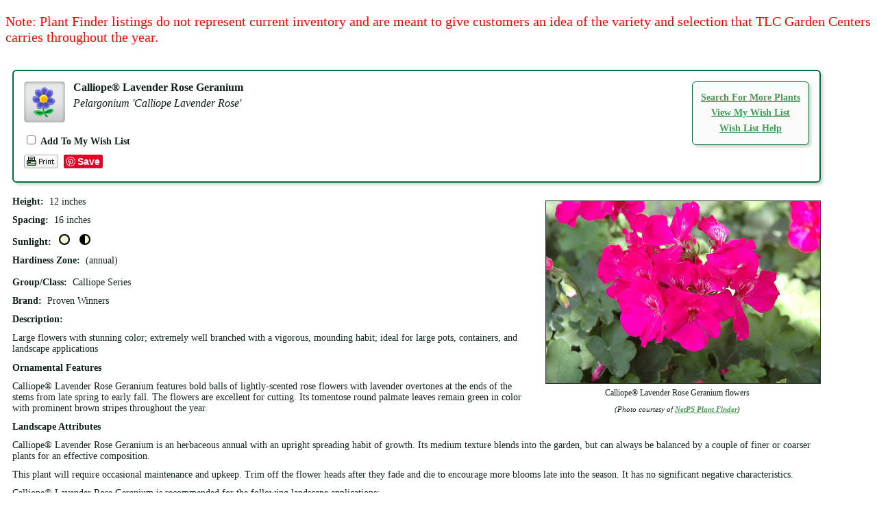

--- FILE ---
content_type: text/html; charset=utf-8
request_url: https://plants.tlcgarden.com/12170006/Plant/15751/Calliope_Lavender_Rose_Geranium/
body_size: 4967
content:
<!DOCTYPE html PUBLIC '-//W3C//DTD HTML 4.01 Transitional//EN' 'http://www.w3.org/TR/html4/loose.dtd'>
<html>
    <head>
        <title>Calliope Lavender Rose Geranium (Pelargonium 'Calliope Lavender Rose') in Oklahoma City Edmond Norman Moore Oklahoma OK at TLC Garden Centers</title>
        <meta charset="utf-8" />
        <meta name="description" content="Find Calliope Lavender Rose Geranium (Pelargonium 'Calliope Lavender Rose') in Oklahoma City Edmond Norman Moore Oklahoma OK at TLC Garden Centers" />
        
        
        <link href="/12170006/Style/CSSOverwritePre" rel="stylesheet" type="text/css" media="all" />
        <link href="/Content/NetPS.css" rel="stylesheet" type="text/css" media="all" />
        <link href="/12170006/Style/DynamicText" rel="stylesheet" type="text/css" media="all" />
        <link href="/12170006/Style/DynamicLayout" rel="stylesheet" type="text/css" media="all" />
        <link href="/12170006/Style/CSSOverwritePost" rel="stylesheet" type="text/css" media="all" />
        
    <meta name="description" content="Find Calliope Lavender Rose Geranium (Pelargonium &#39;Calliope Lavender Rose&#39;) in Oklahoma City Edmond Norman Moore Oklahoma OK at TLC Garden Centers" />
    <link rel="canonical" href="https://plants.tlcgarden.com/12170006/Plant/15751/Calliope_Lavender_Rose_Geranium/" />
    <meta property="og:title" content="Calliope Lavender Rose Geranium (Pelargonium &#39;Calliope Lavender Rose&#39;) at TLC Garden Centers" />
    <meta property="og:type" content="article" />
    <meta property="og:url" content="/12170006/Plant/15751/Calliope_Lavender_Rose_Geranium" />
    <meta property="og:image" content="/Content/Images/Photos/F988-21.jpg" />
    <meta property="og:site_name" content="TLC Garden Centers Plant Finder" />
    <meta property="fb:app_id" content="449956421735903" />
    

        <script language="javascript" src="/Scripts/NetPSmyPlants.js" type="text/javascript"></script>
            
            <script type="text/javascript" src="/Scripts/highslide.js"></script>
            <link rel="stylesheet" type="text/css" href="/Content/highslide.css" />
            <script type="text/javascript">
            hs.graphicsDir = '/Content/Graphics/';
            hs.outlineType = 'rounded-white';
            hs.showCredits = false;
            hs.dimmingOpacity = 0.75;
            hs.restoreTitle = "Click to close image; click and drag to move";
            </script>
        


    <style type="text/css">

        
        #pageMaster #floatClear #NetPS-PlantPicRightFirst {
            width: 287px;
        }

        #pageMaster #floatClear #NetPS-PlantPicRightFirst img {
            width: 267px;
        }

        @media only screen and (min-width: 800px) {
            #pageMaster #floatClear #NetPS-PlantPicRightFirst {
                width: 420px;
            }

            #pageMaster #floatClear #NetPS-PlantPicRightFirst img {
                width: 400px;
            }
        }
        




    </style>

    </head>
    <body  >
        
<div style="clear: both;"></div><p style="color:red; font-size: 20px;">Note: Plant Finder listings do not represent current inventory and are meant to give customers an idea of the variety and selection that TLC Garden Centers carries throughout the year.</p>
        <div id="pageMaster">
            <div id="floatClear">
                                        



    <div id="fb-root"></div>
    <script async defer crossorigin="anonymous" src="https://connect.facebook.net/en_US/sdk.js#xfbml=1&version=v21.0"></script>
<div id="NetPS-PlantContainer">
    <!-- Plant Header -->
    <div id="NetPS-PlantHeader">
        <div id="NetPS-PlantHeaderBox">
                <div id="NetPS-mPLinkBox">
                    <div id="NetPS-mPLinkBoxInsert">
                            <div class="NetPS-mPLinkBoxLine">
                                <a class="NetPS-DefaultLink" href="/12170006">Search For More Plants</a>
                            </div>
                                                    <div class="NetPS-mPLinkBoxLine">
                                <a class="NetPS-DefaultLink" href="/12170006/PlantList">View My Wish List</a>
                            </div>
                            <div class="NetPS-mPLinkBoxLine">
                                <a class="NetPS-DefaultLink" href="/12170006/Help/PlantList">Wish List Help</a>
                            </div>
                    </div>
                </div>
            <div id="NetPS-PlantIconLeft"><img alt="annual" src="/Content/Images/Icons/CSC-Icon-annu.png" title="annual"></img></div>
            <div id="NetPS-PlantName">
                <p id="NetPS-PlantCommonName">
                    Calliope&reg; Lavender Rose Geranium                </p>
                <p id="NetPS-PlantBotanicName">Pelargonium &#39;Calliope Lavender Rose&#39;</p>
            </div>
                <div id="NetPS-PlantAddPlant">
                    <form id="NetPSPlantForm" name="NetPSPlantForm">
                        <p>
                            <input type="checkbox"  name="CheckmP" value="True" onclick="mPModifyMPQTY(document.NetPSPlantForm.CheckmP, '15751', 'NetPSR000mPID12170006')" id="CheckmP" />
                            <span class="NetPS-PlantAddText">Add To My Wish List</span>
                        </p>
                    </form>
                </div>
                    <div id="NetPS-PlantButtonBlock">
            <div class="NetPS-PlantButtonBlock-PF">
                <a href="/12170006/Plant/Print?id=15751" rel="nofollow" target="_blank"><img src="/Content/Images/Icons/NetPSPrintIcon.png" alt="print page" title="print page" class="NetPS-IconLink" /></a>
            </div>
                    <div class="NetPS-PlantButtonBlock-FB">
                        <div class="fb-like" data-href="/12170006/Plant/15751/Calliope_Lavender_Rose_Geranium" data-width="" data-layout="button" data-action="like" data-size="small" data-share="true"></div>
                    </div>
                <div class="NetPS-PlantButtonBlock-PN">
                    <a href="https://www.pinterest.com/pin/create/button/" data-pin-do="buttonBookmark" data-pin-lang="en"> </a>
                </div>
            <div class="NetPS-Clear"></div>
        </div>
            <div class="NetPS-Clear"></div>
        </div>
    </div>
    <!-- Data and Photo block -->
    <div id="NetPS-PlantBox">
        <!-- Photo 1 -->
        <div id="NetPS-PlantPicRightFirst">
                
                    <a href="/Content/Images/Photos/F988-21.jpg" class="highslide" onclick="return hs.expand(this)" id="thumb1">
                        <img src="/Content/Images/Photos/F988-21.jpg" class="NetPS-PlantPhoto" alt="Calliope Lavender Rose Geranium (Pelargonium 'Calliope Lavender Rose') at TLC Garden Centers" title="Click to view a full-size photo of Calliope Lavender Rose Geranium (Pelargonium 'Calliope Lavender Rose') at TLC Garden Centers" />
                    </a>
                
                                
                        <div class="highslide-caption"><p class="NetPS-PlantPopupText">Calliope&reg; Lavender Rose Geranium flowers</p></div>
                    
                <p class="NetPS-PlantCaption">Calliope&reg; Lavender Rose Geranium flowers</p>
                        <p class="NetPS-PlantCreditText">(Photo courtesy of <a class="NetPS-PlantCreditLink" href="http://www.netpsplantfinder.com" target="_blank">NetPS Plant Finder</a>)</p>
        </div>
                <!-- Primary Data -->
        <div id="NetPS-PlantQuickFactsBox">
                <p id="NetPS-PlantHeight"><span class="NetPS-PlantQuickFactsHeader">Height:</span>&nbsp; 12 inches</p>
                            <p id="NetPS-PlantSpacing"><span class="NetPS-PlantQuickFactsHeader">Spacing:</span>&nbsp; 16 inches</p>
            <p id="NetPS-PlantSunlight">
                <span class="NetPS-PlantQuickFactsHeader">Sunlight:</span>&nbsp;
                    <img alt="full sun" class="NetPS-PlantLightIcon" src="/Content/Images/Icons/NetPS-light-sun.gif" title="full sun"></img>&nbsp;
                    <img alt="partial shade" class="NetPS-PlantLightIcon" src="/Content/Images/Icons/NetPS-light-partshade.gif" title="partial shade"></img>&nbsp;
            </p>
                <p id="NetPS-PlantHardiness"><span class="NetPS-PlantQuickFactsHeader">Hardiness Zone:</span>&nbsp; (annual)</p>
        </div>
                    <p id="NetPS-PlantGroup"><span class="NetPS-PlantQuickFactsHeader">Group/Class:</span>&nbsp; Calliope Series</p>
                            <p id="NetPS-PlantBrand"><span class="NetPS-PlantQuickFactsHeader">Brand:</span>&nbsp; Proven Winners</p>
        <!-- Plant Descriptions -->
            <p id="NetPS-PlantCommentsHeader"><span class="NetPS-PlantDescHeader">Description:</span></p>
            <p id="NetPS-PlantComments">Large flowers with stunning color; extremely well branched with a vigorous, mounding habit; ideal for large pots, containers, and landscape applications</p>
                            <p class="NetPS-PlantDescHeader" id="NetPS-PlantOFHeader">Ornamental Features</p>
            <p id="NetPS-PlantOFPara1">Calliope&reg; Lavender Rose Geranium features bold balls of lightly-scented rose flowers with lavender overtones at the ends of the stems from late spring to early fall. The flowers are excellent for cutting. Its tomentose round palmate leaves remain green in color with prominent brown stripes throughout the year.</p>
            <p class="NetPS-PlantDescHeader" id="NetPS-PlantLAHeader">Landscape Attributes</p>
            <p id="NetPS-PlantLAPara1">Calliope&reg; Lavender Rose Geranium is an herbaceous annual with an upright spreading habit of growth. Its medium texture blends into the garden, but can always be balanced by a couple of finer or coarser plants for an effective composition.</p>
            <p id="NetPS-PlantLAPara2">This plant will require occasional maintenance and upkeep. Trim off the flower heads after they fade and die to encourage more blooms late into the season. It has no significant negative characteristics.</p>
            <p id="NetPS-PlantLAPara3">Calliope&reg; Lavender Rose Geranium is recommended for the following landscape applications;</p>
                <ul id="NetPS-LAPara3-ap">
                        <li>Mass Planting</li>
                        <li>Border Edging</li>
                        <li>General Garden Use</li>
                        <li>Container Planting</li>
                        <li>Hanging Baskets</li>
                </ul>
            <p class="NetPS-PlantDescHeader" id="NetPS-PlantPGHeader">Planting &amp; Growing</p>
            <p id="NetPS-PlantPGPara1">Calliope&reg; Lavender Rose Geranium will grow to be about 12 inches tall at maturity, with a spread of 20 inches. When grown in masses or used as a bedding plant, individual plants should be spaced approximately 16 inches apart. Its foliage tends to remain dense right to the ground, not requiring facer plants in front. Although it's not a true annual, this fast-growing plant can be expected to behave as an annual in our climate if left outdoors over the winter, usually needing replacement the following year. As such, gardeners should take into consideration that it will perform differently than it would in its native habitat.</p>
            <p id="NetPS-PlantPGPara2">This plant does best in full sun to partial shade. It does best in average to evenly moist conditions, but will not tolerate standing water. It may require supplemental watering during periods of drought or extended heat. It is not particular as to soil type or pH. It is highly tolerant of urban pollution and will even thrive in inner city environments. This particular variety is an interspecific hybrid. It can be propagated by cuttings; however, as a cultivated variety, be aware that it may be subject to certain restrictions or prohibitions on propagation.</p>
                <p id="NetPS-PlantPGPara3">Calliope&reg; Lavender Rose Geranium is a fine choice for the garden, but it is also a good selection for planting in outdoor containers and hanging baskets. It is often used as a 'filler' in the 'spiller-thriller-filler' container combination, providing a mass of flowers against which the larger thriller plants stand out. Note that when growing plants in outdoor containers and baskets, they may require more frequent waterings than they would in the yard or garden.</p>
                            </div>
    <div class="NetPS-Clear">&nbsp; </div>
    <div id="NetPS-PlantIconBar">&nbsp; </div>
    <!-- Icon Overview -->
    <div id="NetPS-PlantIcons">
        <div id="NetPS-PlantIconBoxCh">
            <img alt="Hardiness Zone" src="/Content/Images/Icons/SHZ-na.png" title="Hardiness Zone"></img>&nbsp;
            <img alt="Plant Height" src="/Content/Images/Icons/SMH-S1.png" title="Plant Height"></img>&nbsp;
            <img alt="Minimum Sunlight" src="/Content/Images/Icons/SML-PSha.png" title="Minimum Sunlight"></img>&nbsp;
            &nbsp;
            <div class="NetPS-PlantIconName" id="NetPS-PlantIconListCH">Characteristics</div>
        </div>
        <div id="NetPS-PlantIconBoxAp">
                <img alt="Massing" src="/Content/Images/Icons/SAppl-Mass.png" title="Massing"></img>&nbsp;
                <img alt="Edging" src="/Content/Images/Icons/SAppl-Edgi.png" title="Edging"></img>&nbsp;
                <img alt="Garden" src="/Content/Images/Icons/SAppl-Gard.png" title="Garden"></img>&nbsp;
                <img alt="Container" src="/Content/Images/Icons/SAppl-Cont.png" title="Container"></img>&nbsp;
                <img alt="Basket" src="/Content/Images/Icons/SAppl-Bask.png" title="Basket"></img>&nbsp;
            <div class="NetPS-PlantIconName" id="NetPS-PlantIconListAP">Applications</div>
        </div>
        <div id="NetPS-PlantIconBoxOr">
                <img alt="Flowers" src="/Content/Images/Icons/SAttr-Flow.png" title="Flowers"></img>&nbsp;
            <div class="NetPS-PlantIconName" id="NetPS-PlantIconListOF">Features &amp; Attributes</div>
        </div>
    </div>

    <script type="text/javascript" async defer src="//assets.pinterest.com/js/pinit.js"></script>
    <!-- CSC Reveal
                    <div>
                        <p>annu:bepl</p>
                    </div>
    End CSC Reveal -->
    <!-- End Content Frame -->
</div>


                <div id="NetPS-PageFooter">
                        <p class="NetPS-FooterSiteMap">
                            <a class="NetPS-FinePrintLink" href="/12170006/SiteMap">Site Map</a> | <a class="NetPS-FinePrintLink" href="/12170006/SiteMapXML">Site Map XML</a>
                        </p>
                    <p id="NetPS-FooterTag">
                        A <a href="https://www.netpsplantfinder.com/" class="NetPS-FinePrintLink" target="_blank" aria-label="opens in new tab">NetPS Plant Finder</a> tool<br />
                    </p>
                </div>
            </div>
        </div>
        <div style="clear: both;"></div><p style="color:red; font-size: 20px;">Note: Plant Finder listings do not represent current inventory and are meant to give customers an idea of the variety and selection that TLC Garden Centers carries throughout the year.</p>

    </body>
</html>
